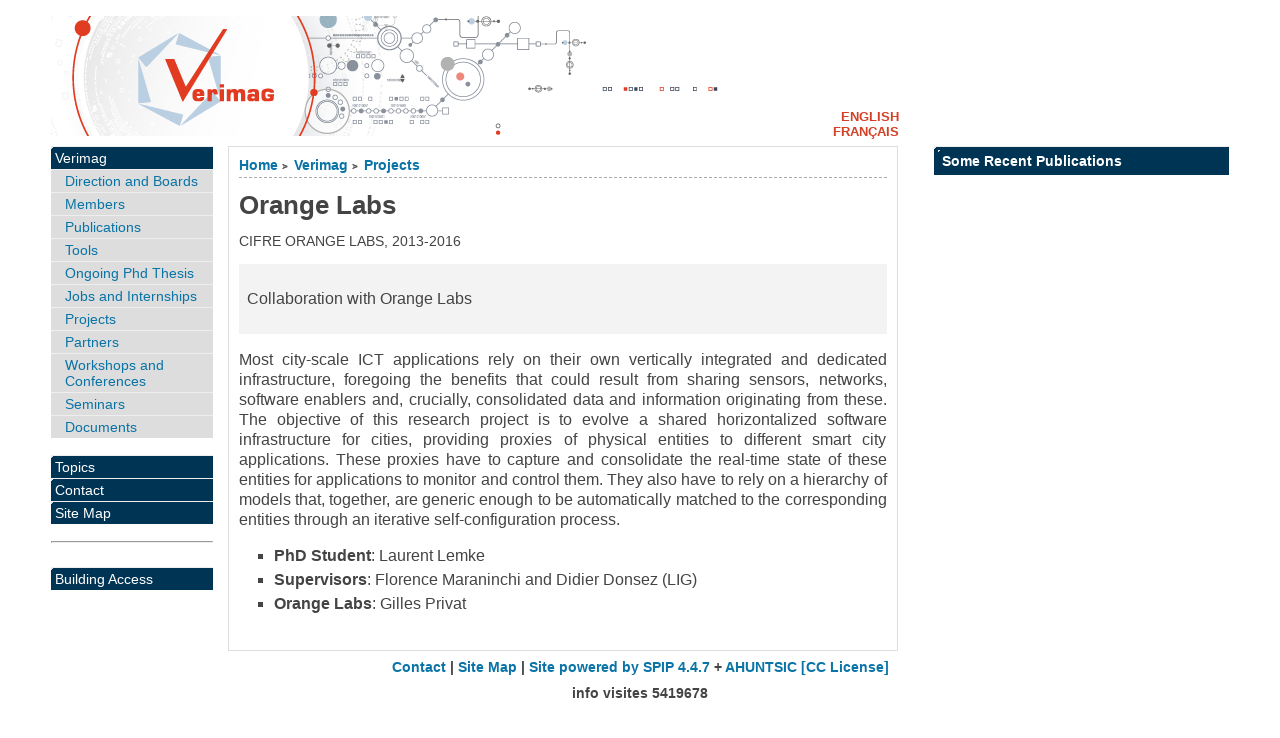

--- FILE ---
content_type: text/html; charset=utf-8
request_url: https://arpont.imag.fr/Shared-self-configuring-models-and.html
body_size: 4532
content:
<!DOCTYPE html PUBLIC "-//W3C//DTD XHTML 1.0 Strict//EN"
        "https://www.w3.org/TR/xhtml1/DTD/xhtml1-strict.dtd">
<html xmlns="https://www.w3.org/1999/xhtml" xml:lang="en" lang="en" dir="ltr">
<head>
  <title>Orange Labs  - [Verimag]</title>
    <!-- META DATA -->
	<meta http-equiv="Content-Type" content="text/html; charset=utf-8" />
	<meta http-equiv="Content-language" content="en" />
	<meta name="language" content="en" />
	<meta http-equiv="Content-Style-Type" content="text/css" />
	<meta http-equiv="Content-Script-Type" content="text/javascript" />
	<meta name="generator" content="SPIP 4.4.7" />
	<meta name="robots" content="index,follow" />
	<link rel="schema.DCTERMS"  href="https://purl.org/dc/terms/" />
	<link rel="schema.DC"       href="https://purl.org/dc/elements/1.1/" />

  <!-- META article -->
  <meta name="Description" content="Shared self-configuring models and software infrastructures for Smart City monitoring and control" />
  <meta name="Author" content="Florence Maraninchi" />
  <meta name="Keywords" content="sync, projet, LIG/ERODS, Orange Labs Products and Services/Business, CIFRE Ph.D" />
  <!-- META Dublin Core - voir: http://uk.dublincore.org/documents/dcq-html/  -->
  <meta name="DC.title" content="Orange Labs " />
  <meta name="DC.language" scheme="ISO639-1" content="en" />
  <meta name="DC.identifier" scheme="DCTERMS.URI" content="https://www-verimag.imag.fr/Shared-self-configuring-models-and.html" />
  <meta name="DC.source" scheme="DCTERMS.URI" content="https://www-verimag.imag.fr" />
  <meta name="DC.creator" content="Florence Maraninchi" />
  <meta name="DC.description" content="Shared self-configuring models and software infrastructures for Smart City monitoring and control" />
  <meta name="DC.subject" content="sync; projet; LIG/ERODS; Orange Labs Products and Services/Business; CIFRE Ph.D" />
  <meta name="DC.date" scheme="ISO8601" content="2016-10-31T10:41:00Z" />


  <link rel="shortcut icon" href="squelettes/favicon.ico?1604934085" type="image/x-icon" />

  <link rel="alternate" type="application/rss+xml" title="Subscribe to the whole site : Verimag" href="spip.php?page=backend" />    <link rel="stylesheet" href="prive/spip_style.css" type="text/css" media="all" />
	<link rel="stylesheet" href="squelettes/spip_formulaires.css" type="text/css" media="projection, screen, tv" />
	<link rel="stylesheet" href="plugins/auto/ahuntsic/styles/base.css" type="text/css" media="projection, screen, tv" />
	<link rel="stylesheet" href="plugins/auto/ahuntsic/styles/alter.css" type="text/css" media="projection, screen, tv" />
	
	<link rel="stylesheet" href="squelettes/styles/perso.css" type="text/css" media="projection, screen, tv" />
	
	<link rel="stylesheet" href="https://www-verimag.imag.fr/plugins/auto/ahuntsic/styles/print.css" type="text/css" media="print" />



<script>
var mediabox_settings={"auto_detect":true,"ns":"box","tt_img":true,"sel_g":"#documents_portfolio a[type='image\/jpeg'],#documents_portfolio a[type='image\/png'],#documents_portfolio a[type='image\/gif']","sel_c":".mediabox","str_ssStart":"Slideshow","str_ssStop":"Stop","str_cur":"{current}\/{total}","str_prev":"Previous","str_next":"Next","str_close":"Close","str_loading":"Loading\u2026","str_petc":"Press \u2019Esc\u2019 to close","str_dialTitDef":"Dialogue box","str_dialTitMed":"Media display","splash_url":"","lity":{"skin":"_simple-dark","maxWidth":"90%","maxHeight":"90%","minWidth":"400px","minHeight":"","slideshow_speed":"2500","opacite":"0.9","defaultCaptionState":"expanded"}};
</script>
<!-- insert_head_css -->
<link rel="stylesheet" href="plugins-dist/mediabox/lib/lity/lity.css?1706087220" type="text/css" media="all" />
<link rel="stylesheet" href="plugins-dist/mediabox/lity/css/lity.mediabox.css?1768209171" type="text/css" media="all" />
<link rel="stylesheet" href="plugins-dist/mediabox/lity/skins/_simple-dark/lity.css?1706087220" type="text/css" media="all" /><link rel='stylesheet' type='text/css' media='all' href='plugins-dist/porte_plume/css/barre_outils.css?1706085678' />
<link rel='stylesheet' type='text/css' media='all' href='local/cache-css/cssdyn-css_barre_outils_icones_css-335defe8.css?1741790623' />
<script src="prive/javascript/jquery.js?1706085686" type="text/javascript"></script>

<script src="prive/javascript/jquery.form.js?1741789505" type="text/javascript"></script>

<script src="prive/javascript/jquery.autosave.js?1706085686" type="text/javascript"></script>

<script src="prive/javascript/jquery.placeholder-label.js?1604934081" type="text/javascript"></script>

<script src="prive/javascript/ajaxCallback.js?1741789505" type="text/javascript"></script>

<script src="prive/javascript/js.cookie.js?1706085686" type="text/javascript"></script>
<!-- insert_head -->
<script src="plugins-dist/mediabox/lib/lity/lity.js?1706087220" type="text/javascript"></script>
<script src="plugins-dist/mediabox/lity/js/lity.mediabox.js?1768209171" type="text/javascript"></script>
<script src="plugins-dist/mediabox/javascript/spip.mediabox.js?1768209171" type="text/javascript"></script><script type='text/javascript' src='plugins-dist/porte_plume/javascript/jquery.markitup_pour_spip.js?1706085678'></script>
<script type='text/javascript' src='plugins-dist/porte_plume/javascript/jquery.previsu_spip.js?1741789504'></script>
<script type='text/javascript' src='local/cache-js/jsdyn-javascript_porte_plume_start_js-c363b3e6.js?1741790623'></script>

<!-- Debut CS -->
<link rel="stylesheet" href="local/couteau-suisse/header.css" type="text/css" media="all" />
<!-- Fin CS -->


<!-- Debut CS -->
<script src="local/couteau-suisse/header.js" type="text/javascript"></script>
<!-- Fin CS -->


<script src="https://www-verimag.imag.fr/plugins/auto/ahuntsic/js/base.js"  type="text/javascript"></script>

	


<!--[if lte IE 6]>
	<style>
		#menu-rubriques a, #extra a { height: 1em; }
		#menu-rubriques li, #extra li { height: 1em; float: left; clear: both;width: 100%; }
	</style>
<![endif]-->

<!--[if IE]>
	<style>
		body * {zoom:1}
		#menu-principal *,
		#bloc-contenu * {zoom: 0}
		#menu-rubriques li { clear: none;}
	</style>
<![endif]-->  
</head>
<body dir="ltr" class="en article sect1 rub1 rub4 art753">
<div id="page" class="article art753">
<!-- *****************************************************************
  Bandeau, titre du site et menu langue
  Header and main menu (top and right) 
    ************************************************************* -->
  
<!-- L'entete du site -->
<div id="entete">
	<a href="https://www-verimag.imag.fr?lang=en"
           title="Home : Verimag"
           class="nom-site">



 

</a>

  
</div><!-- entete -->


<!-- *****************************************************************
  Contenu principal (centre)
  Main content (center) 
    ************************************************************* -->

    <div id="bloc-contenu">
      <div class="article-info-rubrique">
        <h5>
        <a href="https://www-verimag.imag.fr" title="Home : Verimag">Home</a>
        
            
              <b class='separateur'>&gt;</b> 
              <a href="https://www-verimag.imag.fr/-Verimag,1-.html?lang=en">Verimag</a>
            
              <b class='separateur'>&gt;</b> 
              <a href="https://www-verimag.imag.fr/-Projects-.html?lang=en">Projects</a>
            
        </h5>

        
        <div class="ligne-debut"></div><!-- ligne-debut -->
      </div><!-- article-info-rubrique -->
      
      <div class="cartouche">
      
      
      <h1                                         class="crayon article-titre-753 titre-article">Orange Labs </h1>
      <ul>
  

  









 
    




</ul>
        
            <div class="crayon article-soustitre-753 sous-titre">CIFRE orange Labs, 2013-2016 </div>
  
      </div><!-- cartouche -->

<!-- On vérifie que le champ sous-titre est renseigné pour les articles de types projets -->

 


    <div style="text-align:justify" class="crayon article-chapo-753 chapo"><p>Collaboration with Orange Labs</p></div>
    <div style="text-align:justify" class="crayon article-texte-753 texte"><p>Most city-scale ICT applications rely on their own vertically integrated and dedicated infrastructure, foregoing the benefits that could result from sharing sensors, networks, software enablers and, crucially, consolidated data and information originating from these. The objective of this research project is to evolve a shared horizontalized software infrastructure for cities, providing proxies of physical entities to different smart city applications. These proxies have to capture and consolidate the real-time state of these entities for applications to monitor and control them. They also have to rely on a hierarchy of models that, together, are generic enough to be automatically matched to the corresponding entities through an iterative self-configuration process.</p>
<ul class="spip" role="list"><li> <strong>PhD Student</strong>: Laurent Lemke</li><li> <strong>Supervisors</strong>: Florence Maraninchi and Didier Donsez (LIG)</li><li> <strong>Orange Labs</strong>: Gilles Privat</li></ul></div>
    
    
    
    <br class="nettoyeur" />


    




  </div><!-- bloc-contenu -->
  
<!-- *****************************************************************
  Menus contextuels (droite)
  Contextual menus (right) 
    ************************************************************* -->



<div id="navigation"  >
    <h2 class="structure">Browsing</h2>




<div class="menu" id="menu-rubriques">





























   
        
   
        
   








<h3 class="structure">Sections </h3>

<ul> 
  
  <li>
      <a class="lien"
      href="-Verimag,1-.html?lang="
      >Verimag</a>
      
      <ul>

	 

	


            
	    
	    	<li>   

	    <a class="lien"
	    href="-Direction-et-Responsables-.html?lang="
	    title="Direction and Boards">
	    Direction and Boards
	    </a>
	    
      
      

      
      
      
	</li>
	    

	    
	     
	    
	
	     

	


            
	    
	    	<li>   

	    <a class="lien"
	    href="-Members-.html?lang="
	    title="Lab. members">
	    Members
	    </a>
	    
      
      

      
      
      
	</li>
	    

	    
	     
	    
	
	     

	


            
	    
	    	<li>   

	    <a class="lien"
	    href="-Publications-.html?lang="
	    title="Verimag Publications">
	    Publications
	    </a>
	    
      
      

      
      
      
	</li>
	    

	    
	     
	    
	
	     

	


            
	    
	    	<li>   

	    <a class="lien"
	    href="-Tools-.html?lang="
	    >
	    Tools
	    </a>
	    
      
      

      
      
      
	</li>
	    

	    
	     
	    
	
	     

	


            
	    
	    	<li>   

	    <a class="lien"
	    href="-Ongoing-Phd-Thesis-.html?lang="
	    title="Here are a brief description of the&nbsp;(…)">
	    Ongoing Phd Thesis
	    </a>
	    
      
      

      
      
      
	</li>
	    

	    
	     
	    
	
	     

	


            
	    
	    	<li>   

	    <a class="lien"
	    href="-Verimag-Jobs-and-Internships-.html?lang="
	    >
	    Jobs and Internships
	    </a>
	    
      
      

      
      
      
	</li>
	    

	    
	     
	    
	
	     

	


            
	    
	    	<li>   

	    <a class="lien"
	    href="-Projects-.html?lang="
	    title="Verimag is or has been involved in&nbsp;(…)">
	    Projects
	    </a>
	    
      
      

      
      
      
	</li>
	    

	    
	     
	    
	
	     

	


            
	    
	    	<li>   

	    <a class="lien"
	    href="-Partenaires-169-.html?lang="
	    title="Laboratory partners">
	    Partners
	    </a>
	    
      
      

      
      
      
	</li>
	    

	    
	     
	    
	
	     

	


            
	    
	    	<li>   

	    <a class="lien"
	    href="-Workshops-and-Conferences-.html?lang="
	    title="Workshops and Conferences organized&nbsp;(…)">
	    Workshops and Conferences
	    </a>
	    
      
      

      
      
      
	</li>
	    

	    
	     
	    
	
	     

	


            
	    
	    	<li>   

	    <a class="lien"
	    href="-Seminars-.html?lang="
	    title="Seminars">
	    Seminars
	    </a>
	    
      
      

      
      
      
	</li>
	    

	    
	     
	    
	
	     

	


            
	    
	    	<li>   

	    <a class="lien"
	    href="-Documents-.html?lang="
	    >
	    Documents
	    </a>
	    
      
      

      
      
      
	</li>
	    

	    
	     
	    
	
	     

	


            
	       
	    
	    

	    
	     
	    
	
	     

	


            
	       
	    
	    

	    
	     
	    
	
	     

	


            
	       
	    
	    

	    
	     
	    
	
	     

	


            
	       
	    
	    

	    
	     
	    
	
	    
	    
      </ul>
      
  </li>
      
  <li>
      <a class="lien"
      href="-Topics-.html?lang="
      >Topics </a>
      
      
      

      
      
      
  </li>
      
  <li>
      <a class="lien"
      href="-Dissemination-.html?lang="
      title="Contact">Contact</a>
      
      
      

      
      
      
  </li>
      
      
 <li>
     <a href="spip.php?page=plan&amp;lang=en"
     title="Site Map" accesskey="3">Site Map
     </a>
 </li>
</ul>




   







<hr/><br/>	 
		<ul>
		<li>  <a  href="https://batiment.imag.fr/public/plan/">  Building
                Access </a> </li>
                
		</ul>




</div>

</div>


    <div id="encart"> 
<!-- Breves --><!-- Sur le Web -->

<div class="menu">
  <h2 class="structure">
<a href="by-year.html?lang=">
New publications   </a></h2>
<ul>


 <li> <b> <a href="http://www-verimag.imag.fr/Publications.html?lang="> Some Recent Publications   

     <!-- pacs --> 
   
           
     





     <!-- etics --> 
     
           
     

           
     <!-- shared --> 
     
           
     

           
     <!-- fp --> 
     
           
     

           
     <!-- mohytos --> 
     
           
     

   


    

   

      


        
    
	    
      </ul>
       </li>
      </ul>

      </div>


<div class="menu">
  <h2 class="structure">
     
 
       

   



<!-- fp --> 

           




<!-- mohytos --> 

           




<!-- shared --> 

           




<!-- pacs --> 

           




<!-- etics -->






        

     </ul>
 </li>
</ul>
</div>
</div>







<div id="bas">
  	<a href="mailto:verimag-webmaster@univ-grenoble-alpes.fr" title="Contact">Contact</a> | 
	<a href="spip.php?page=plan&amp;lang=en" title="Site Map">Site Map</a> |
	
		<a href="http://www.spip.net" title="Site powered by SPIP 4.4.7"> Site powered by SPIP 4.4.7</a> + 
		<a href="http://edu.ca.edu/rubrique43.html" title="template AHUNTSIC - 3.1.0">AHUNTSIC</a>

<a rel="license" href="http://creativecommons.org/licenses/by-sa/3.0/deed.en" accesskey="8">
[CC License] </a> 


<p>
<span style="white-space: nowrap;">

  info visites <strong>5419678</strong> </span>
</p>

<div id="logos">
<table style="background-color:#FFFFFF;"  cellspacing="5" cellpadding="0"  width="78%">
 <tr>
   
  <td align="left"> 
   <a href="https://www.univ-grenoble-alpes.fr/">
    <img src="/IMG/logo_UGA.jpg" alt="UGA" height=100 />
   </a>
  </td> 
   <td valign="bottom" align="center">
   <a href="https://www.cnrs.fr/">
    <img src="/IMG/logo_cnrs-80-fil.jpg" alt="CNRS" height=100 />
   </a>
  </td> 
  <td valign="bottom" align="right">
   <a href="https://www.grenoble-inp.fr/">
    <img src="/IMG/logo_inpg.png" alt="INP Grenoble" height=100 />
   </a>
  </td> 
 </tr>
 
</table>
</div>
	
</div><!-- fin bas -->


<div id="menu-lang">

<ul id="nav-lang">
 <li><a href="Shared-self-configuring-models-and.html?lang=en" rel="en" >English  </a></li>
 <li><a href="Shared-self-configuring-models-and.html?lang=fr" rel="fr" >Français </a></li>
</ul>

</div>	
</div><!-- page article -->

</body>
</html>

